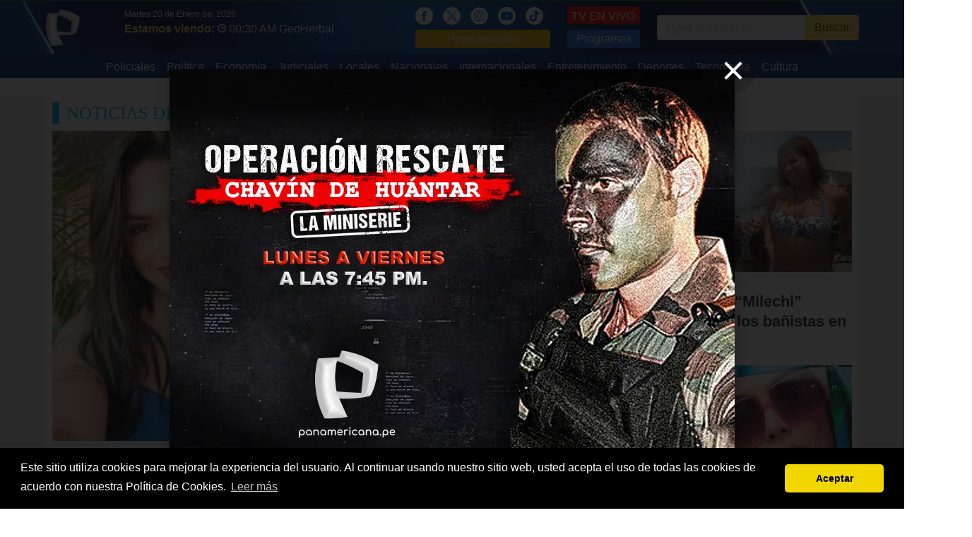

--- FILE ---
content_type: text/html; charset=UTF-8
request_url: https://panamericana.pe/tags/milechi
body_size: 7872
content:
<!DOCTYPE html>
<html>
<head>
<meta http-equiv="content-language" content="es-PE">
<meta charset="utf-8"/>
<link rel="canonical" href="https://panamericana.pe/tags/milechi">
<title>milechi | Noticias de milechi </title>

<meta property="fb:pages" content="133494320019606" />
<meta property="og:title" content="milechi | Noticias de milechi "/>
<meta property="og:description" content="Noticias de milechi. Encuentra toda la información que necesitas de milechi en Panamericana Televisión."/>
<meta name="description" content="Noticias de milechi. Encuentra toda la información que necesitas de milechi en Panamericana Televisión."/>
<meta name="keywords" content="Panamericana Televisión, noticias, milechi, noticias de milechi, videos de milechi, fotos de milechi"/>
<meta name="news_keywords" content="milechi, noticias de milechi, videos de milechi, fotos de milechi"/>

<meta property="og:image" content="https://s3.amazonaws.com/imagenespantv/noticia/orig-2025/11/orig-1764345158456.PNG"/>
<link rel="image_src" href="https://s3.amazonaws.com/imagenespantv/noticia/orig-2025/11/orig-1764345158456.PNG"/>

<meta property="og:type" content="website"/>

<meta property="og:url" content="https://panamericana.pe/tags/milechi"/>

<meta name="twitter:card" content="summary_large_image" />
<meta name="twitter:site" content="@PanamericanaTV" />
<meta name="twitter:creator" content="@PanamericanaTV" />
<meta name="twitter:title" content="milechi | Noticias de milechi " />
<meta name="twitter:description" content="Noticias de milechi. Encuentra toda la información que necesitas de milechi en Panamericana Televisión." />
<meta name="twitter:image:src" content="https://s3.amazonaws.com/imagenespantv/noticia/orig-2025/11/orig-1764345158456.PNG" />
<meta name="twitter:domain" content="ptv.pe" />
<meta property="fb:pages" content="133494320019606" />
<meta property="fb:app_id" content="510576242856342"/>
<!-- meta property="og:locale" content="es_ES"/ -->
<meta property="og:site_name" content="Panamericana Televisión"/>

<link href="https://plus.google.com/118222356667051063363" rel="publisher" />
<link rel="shortcut icon" type="image/png" href="/imagenes/favicon.png"/>
<link rel="apple-touch-icon" href="/imagenes/ios/apple-touch-icon.png" />
  <!--script>
    setInterval(function(){
      $.post('https://graph.facebook.com', { id: 'https://panamericana.pe/imagenes/', scrape: true }, function(response) {});
    }, 2500);
  </script-->
<meta name="viewport" content="width=device-width,minimum-scale=1,initial-scale=1">
<!--<link rel="stylesheet" href="/css/bulma.min.css" type="text/css" media="all" /> -->
<link rel="preload"  href="/css/bulma.min.css" as="style" onload="this.rel='stylesheet'">
<link rel="preload" href="/css/fonts.css" media="none" onload="if(media!='all')media='all'" />
<link rel="stylesheet" href="/css/style_t2023.css?202405251" media="all" />
<!-- media="none" onload="if(media!='all')media='all'" /> -->
<link rel="alternate" type="application/rss+xml" title="Noticias de Panamericana Televisión" href="/noticias.xml"/>
<meta name="facebook-domain-verification" content="smx0n8ww4wcvs84ekjbze732vs6b9b" />
<script type="text/javascript" src="/js/jquery.js"></script>
<script type="text/javascript" src="/js/jquery.lazy.min.js"></script>
<script type="text/javascript" src="/js/basico-1.2.js?20180815"></script>
<script type="text/javascript" async src="/js/main-1.4.min.js?20180815"></script>
<!-- <script src="/js/ptv-push-1.0.min.js"></script> -->
<!-- <script src="/js/jquery-ui/jquery-ui.js"></script> -->
<link href="/css/pares/noticias.css" media="screen" rel="Stylesheet" type="text/css" />

<script type="application/ld+json">
    {
      "@context":"https://schema.org",
      "@type":"Organization",
      "logo":{
          "@type":"ImageObject",
          "height":55,
          "url":"https://panamericana.pe/imagenes/logo_2020.png",
          "width":50
      },
      "name":"Panamericana TV",
      "sameAs":[
          "https://www.facebook.com/panamericana.pe"
      ],
      "url":"https://panamericana.pe/",
      "description":"Panamericana Televisión",
      "address":{
          "@type":"PostalAddress",
          "streetAddress":"Avenida Arequipa 1110 Santa Beatriz",
          "addressLocality":"Lima",
          "addressRegion":"Lima",
          "postalCode":"Lima 01",
          "addressCountry":"PE"
      },
      "contactPoint":{
          "@type":"ContactPoint",
          "telephone":"+5117163200",
          "contactType":"customer service"
      }
    }
</script>
<script> var RAIZ_WEB = "/"; </script>
<link rel="manifest" href="/manifest.json">
<style>
.lateral_izquierdo {
    position: absolute;
    left: -160px;
    width: 160px;
    height: 600px;
    background: #eaeaea;
}
.lateral_derecho {
    position: absolute;
    right: -160px;
    width: 160px;
    height: 600px;
    background: #eaeaea;
}
</style>
<!-- Facebook Pixel Code -->
<script>
  !function(f,b,e,v,n,t,s)
  {if(f.fbq)return;n=f.fbq=function(){n.callMethod?
  n.callMethod.apply(n,arguments):n.queue.push(arguments)};
  if(!f._fbq)f._fbq=n;n.push=n;n.loaded=!0;n.version='2.0';
  n.queue=[];t=b.createElement(e);t.async=!0;
  t.src=v;s=b.getElementsByTagName(e)[0];
  s.parentNode.insertBefore(t,s)}(window, document,'script',
  'https://connect.facebook.net/en_US/fbevents.js');
  fbq('init', '2058554361036225');
  fbq('track', 'PageView');
</script>
<noscript><img height="1" width="1" style="display:none"
  src="https://www.facebook.com/tr?id=2058554361036225&ev=PageView&noscript=1"
/></noscript>
<!--<script src="https://mowplayer.com/dist/player.js"></script>-->
<!--<script async src="https://mowplayer.com/js/player/mjtklqyppq.js"></script>-->





</head>
<body>
<!-- lsw2 18.220.244.227 US 0 -->
<script>
$(document).ready(function() {
  $(".navbar-burger").click(function() {
      $(".navbar-burger").toggleClass("is-active");
      $(".navbar-menu").toggleClass("is-active");
  });
  $("[data-open]").on("click", function() {
    var id = $(this).attr('data-open');
    console.log("OPEN: ", id);
    if($("[data-page='" + id + "']").is(':visible')) {
      $("[data-page='" + id + "']").slideUp();
      return;
    }
    $("[data-page='" + id + "']").stop().slideDown();
  });

  $(window).scroll(function (event) {
    var scroll = $(window).scrollTop();
    var box = $('.lateral_izquierdo, .lateral_derecho');
    if(scroll > 300) {
      box.css({ top: scroll - 110 } );
    } else {
      box.css({ top: 0} );
    }
  });
});
</script>
<div class="cabecera">
<!-- /////// Fin Agregando ADEQ Media 18/03/2023-->

	<!-- Logo -->
	<div class="container is-widescreen">
		<nav class="navbar" role="navigation" aria-label="main navigation">
		  <div class="navbar-brand" style="padding-right: 40px;">
		    <a class="navbar-item" href="/">
		      <img src="/imagenes/logo_2020.png?20260120" style="max-height: none;width: 50px;" alt="Panamericana.pe">
		    </a>
				<!-- POSICION DEL LOGO -->
				<a role="button" class="navbar-burger burger" aria-label="menu" aria-expanded="false" data-target="navbarBasicExample" style="zoom: 1.6;color: #fff;top: 5px;">
		      <span aria-hidden="true"></span>
		      <span aria-hidden="true"></span>
		      <span aria-hidden="true"></span>
		    </a>
		  </div>
      <div id="navbarBasicExample" class="navbar-menu">
				<div class="navbar-start">
				  <div style="padding: 10px 0;padding-left: 10px;">
						<div style="color: #fff;font-size: 12px;">Martes 20 de Enero del 2026</div>
            <span style="color: #ffdd57;font: 700 16px/16px &quot;PTVSans-Condensed&quot;,Helvetica Neue,Arial;">Estamos viendo:</span>
						<a href="/tvenvivo">
							<img src="/imagenes/icon_reloj.png" style="width: 12px;" alt="Hora" />
		          <span style="padding-right: 15px;font-size: 16px;color: #fff;">00:30 AM GeoHerbal</span>
						</a>

						</span>
					</div>
				</div>
			</div>
		  <div id="navbarBasicExample" class="navbar-menu">
		    <div class="navbar-end has-text-centered-mobile">
					<div class="navbar-item">
						<div>
							<a href="https://www.facebook.com/panamericana.pe/" style="margin-right: 10px;" alt="Red Social">
						    <img src="/imagenes/icon_fb_blanco.png" style="height:25px;" alt="Redes Sociales" />
							</a>
							<a href="https://twitter.com/PanamericanaTV" style="margin-right: 10px;" alt="Red Social">
						    <img src="/imagenes/icon_x.png" style="height:25px;" alt="Redes Sociales" />
							</a>
							<a href="https://www.instagram.com/panamericana.pe/" style="margin-right: 10px;" alt="Red Social">
						    <img src="/imagenes/icon_ig_blanco.png" style="height:25px;" alt="Redes Sociales" />
							</a>
							<a href="https://www.youtube.com/@panamericanatelevision" style="margin-right: 10px;" alt="Red Social">
						    <img src="/imagenes/icon_ty_blanco.png" style="height:25px;" alt="Redes Sociales" />
							</a>
							<a href="https://www.tiktok.com/@panamericanatelevision" style="margin-right: 10px;" alt="Red Social">
						    <img src="/imagenes/icon_tik_blanco.png" style="height:25px;" alt="Redes Sociales" />
							</a>
							<a href="/programacion" style="display: block;background: #ffba00;padding: 1px 5px;border-radius: 4px;color: #fff;text-align:center;">Programación</a>
						</div>
					</div>
					<div class="navbar-item">
						<div>
							<a class="button" href="/tvenvivo" style="background: #ff0c05;color: white;border: 1px solid #d80600;border-bottom-width: 2px;border-right-width: 2px;padding: 5px;line-height: 15px;display: block;height: 25px;margin-bottom: 8px;">TV EN VIVO</a>
							<a href="/programas" style="display: block;background: #1F71F1;padding: 1px 5px;border-radius: 4px;color: #fff;text-align:center;">Programas</a>
						</div>
	      	</div>
		      <div class="navbar-item">
						<form name="header_search" method="get" action="/buscar">
						<div class="field has-addons" style="justify-content: center;">
						  <div class="control">
						    <input class="input" type="text" name="q" placeholder="¿Qué te interesa?">
						  </div>
						  <div class="control">
						    <button type="submit" class="button is-warning">
						      Buscar
						    </a>
						  </div>
						</div>
						</form>
	      	</div>
		    </div>
		  </div>
		</nav>
	</div>
	<div style="background: #042c7a;">
	  <div class="container is-widescreen">
      <div id="navbarBasicExample" class="navbar-menu">
        <div class="navbar-start columns is-mobile is-multiline" style="margin: 0 auto;">
          <a class="navbar-item column is-half-mobile" href="/tags/policiales" style="padding: 7px 8px 3px 8px;max-width: 170px;">
            Policiales          </a>
          <a class="navbar-item column is-half-mobile" href="/politica" style="padding: 7px 8px 3px 8px;max-width: 170px;">
            Política          </a>
          <a class="navbar-item column is-half-mobile" href="/tags/economía" style="padding: 7px 8px 3px 8px;max-width: 170px;">
            Economía          </a>
          <a class="navbar-item column is-half-mobile" href="/tags/poder+judicial" style="padding: 7px 8px 3px 8px;max-width: 170px;">
            Judiciales          </a>
          <a class="navbar-item column is-half-mobile" href="/locales" style="padding: 7px 8px 3px 8px;max-width: 170px;">
            Locales          </a>
          <a class="navbar-item column is-half-mobile" href="/nacionales" style="padding: 7px 8px 3px 8px;max-width: 170px;">
            Nacionales          </a>
          <a class="navbar-item column is-half-mobile" href="/internacionales" style="padding: 7px 8px 3px 8px;max-width: 170px;">
            Internacionales          </a>
          <a class="navbar-item column is-half-mobile" href="/entretenimiento" style="padding: 7px 8px 3px 8px;max-width: 170px;">
            Entretenimiento          </a>
          <a class="navbar-item column is-half-mobile" href="/deportes" style="padding: 7px 8px 3px 8px;max-width: 170px;">
            Deportes          </a>
          <a class="navbar-item column is-half-mobile" href="/tecnologia" style="padding: 7px 8px 3px 8px;max-width: 170px;">
            Tecnología          </a>
          <a class="navbar-item column is-half-mobile" href="/cultura" style="padding: 7px 8px 3px 8px;max-width: 170px;">
            Cultura          </a>
        </div>
			</div>
		</div>
	</div>
</div>
<div class="container is-widescreen">
<div class="lateral_izquierdo">
<!-- Revive Adserver Etiqueta JS asincrónica - Generated with Revive Adserver v5.0.5 -->
<ins data-revive-zoneid="10" data-revive-id="f03f38c7451baf5eeafd28c8ae8c0037"></ins>
<script async src="//ads.panamericana.pe/www/delivery/asyncjs.php"></script>
</div>
<div class="lateral_derecho">
<!-- Revive Adserver Etiqueta JS asincrónica - Generated with Revive Adserver v5.0.5 -->
<ins data-revive-zoneid="32" data-revive-id="f03f38c7451baf5eeafd28c8ae8c0037"></ins>
<script async src="//ads.panamericana.pe/www/delivery/asyncjs.php"></script>
</div>
<div id="push_notification" style="display:none;position: fixed;bottom: 30px;right: 40px;z-index: 10;background: #dff9ff;width: 500px;min-height: 180px;">
	<div data-push-close style="position: absolute;color: #f7b800;font-size: 13px;font-weight: bold;left: 20px;top: 15px;cursor: pointer;">CERRAR</div>
    <img src="/imagenes/barra_notificacion.png" alt="Notificación" />
    <div style="padding: 0 10px;padding-bottom: 15px;"><div class="columns">
        <div class="column is-4"><a data-push-link href=""><img data-push-image src="" alt=""></a></div>
        <div class="column is-8"><a data-push-link href="">
					<h2 data-push-title style="color: #005473;font: 400 18px/20px &quot;PTVSans-Condensed&quot;,Helvetica Neue,Arial;"></h2>
					<p data-push-description style="font-size: 12px;color: #2f2f2f;"></p>
				</a></div></div></div>
    </div>
    <div id='Top1' style="width:100%;text-align:center;margin-top:20px">
      <!-- Revive Adserver Panamericana Etiqueta JS asincrónica - Generated with Revive Adserver v5.0.5 -->
      <ins data-revive-zoneid="5" data-revive-id="f03f38c7451baf5eeafd28c8ae8c0037"></ins>
      <script async src="//ads.panamericana.pe/www/delivery/asyncjs.php"></script>
      <!--<script>
        googletag.cmd.push(function() { googletag.display('Top12021TAGS'); });
      </script>
	TAGS PANAMERICANA 2021
	-->
    </div>
  <div style="margin: 25px 0;padding:10px;">
    <h1 class="bloque-categoria">Noticias De "milechi"</h1>
    <div class="columns is-multiline">
      <div class="column is-8">
        <article class="x8 sin-fecha" data-programa="" data-categoria="4"><a href="/entretenimiento/459831-ex-dayanita-guarda-preguntenle-hizo-pareja-milechi"><figure><img src="https://s3.amazonaws.com/imagenespantv/noticia/2025/11/orig-1764345158456.PNG" alt="Ex de Dayanita no se guarda nada: &quot;Pregúntenle qué hizo con la pareja de ‘Milechi’&quot;"></figure></a><div><a href="/entretenimiento"><span>Entretenimiento</span></a><small data-time="1764345602"></small></div><a href="/entretenimiento/459831-ex-dayanita-guarda-preguntenle-hizo-pareja-milechi"><h2>Ex de Dayanita no se guarda nada: "Pregúntenle qué hizo con la pareja de ‘Milechi’"</h2></a></article>      </div>
      <div class="column is-4">
        <div style="margin-bottom: 20px;">
          <article class="x4 sin-fecha" data-programa="171" data-categoria="4"><a href="/alsextodia/entretenimiento/435318-filtros-milechi-califica-moda-banistas-agua-dulce"><figure><img src="https://s3.amazonaws.com/imagenespantv/noticia/2025/02/orig-1739683016740.jpg" alt="¡No tiene filtros! la “Milechi” califica la moda de los bañistas en Agua Dulce"></figure></a><div><a href="/entretenimiento"><span>Entretenimiento</span></a><small data-time="1739683277"></small></div><a href="/alsextodia/entretenimiento/435318-filtros-milechi-califica-moda-banistas-agua-dulce"><h3>¡No tiene filtros! la “Milechi” califica la moda de los bañistas en Agua Dulce</h3></a></article>        </div>
        <div>
          <article class="x4 sin-fecha" data-programa="171" data-categoria="4"><a href="/alsextodia/entretenimiento/409028-besito-boca-milechi-sale-calles-celebrar-dia-beso"><figure><img src="https://s3.amazonaws.com/imagenespantv/noticia/2024/04/orig-1713065075435.jpg" alt="¡Besito en la boca! Milechi sale a las calles a celebrar el Día del Beso"></figure></a><div><a href="/entretenimiento"><span>Entretenimiento</span></a><small data-time="1713065567"></small></div><a href="/alsextodia/entretenimiento/409028-besito-boca-milechi-sale-calles-celebrar-dia-beso"><h3>¡Besito en la boca! Milechi sale a las calles a celebrar el Día del Beso</h3></a></article>        </div>
      </div>
		</div>
  <div id='Top2' style="width:97%;text-align:justify;margin-top:20px;margin-left: 15px;">
  .Estas son las últimas <b>Noticias De milechi</b>. Para más información relevante sobre <b> Noticias De milechi</b>, y sobre todo el acontecer nacional e internacional sigue nuestros noticieros mediante nuestra señal en vivo a través de <a href="https://panamericana.pe/tvenvivo">TV EN VIVO GRATIS</a> (<a href="https://panamericana.pe">Panamericana.pe</a>)
<br>
Desde cualquier punto del Perú y/o América Latina, a través de tu PC, tablet o teléfono móvil, podrás ver nuestros noticieros: 24 Horas, Buenos Días Perú y Panorama, así como los programas de entretenimiento y cultura, incluyendo novelas, películas, documentales y las mejores producciones internacionales.
<br>
 Panamericana TV es la primera cadena televisiva latina en transmitir Televisión en vivo gratis, desde su portal web.
<br>
 Panamericana Televisión, la televisión que quieres ver.
  </div>

      <div id='Top2' style="width:100%;text-align:center;margin-top:20px;margin-bottom:20px">
      <!-- Revive Adserver Panamericana Etiqueta JS asincrónica - Generated with Revive Adserver v5.0.5 -->
      <ins data-revive-zoneid="5" data-revive-id="f03f38c7451baf5eeafd28c8ae8c0037"></ins>
      <script async src="//ads.panamericana.pe/www/delivery/asyncjs.php"></script>

        <!--<script>
          googletag.cmd.push(function() { googletag.display('Top2'); });
        </script>-->
      </div>
    <div class="columns is-multiline">
      <div class="column is-4">
        <article class="x4" data-programa="171" data-categoria="4"><a href="/alsextodia/entretenimiento/404228-glamour-milechi-expone-huachafos-playa"><figure><img src="https://s3.amazonaws.com/imagenespantv/noticia/2024/02/orig-1708231298510.jpg" alt="¡Sin glamour! La Milechi expone a los &quot;huachafos&quot; de la playa"></figure></a><div><a href="/entretenimiento"><span>Entretenimiento</span></a><small data-time="1708231483"> &bull; Sábado, 17 de febrero del 2024</small></div><a href="/alsextodia/entretenimiento/404228-glamour-milechi-expone-huachafos-playa"><h3>¡Sin glamour! La Milechi expone a los "huachafos" de la playa</h3></a></article>      </div>
      <div class="column is-4">
        <article class="x4" data-programa="171" data-categoria="4"><a href="/alsextodia/entretenimiento/402352-milechi-muestra-mejores-peores-looks-playas-lima"><figure><img src="https://s3.amazonaws.com/imagenespantv/noticia/2024/01/orig-1706414461664.jpg" alt="La “Milechi” muestra los mejores y peores looks en las playas de Lima"></figure></a><div><a href="/entretenimiento"><span>Entretenimiento</span></a><small data-time="1706414649"> &bull; Sábado, 27 de enero del 2024</small></div><a href="/alsextodia/entretenimiento/402352-milechi-muestra-mejores-peores-looks-playas-lima"><h3>La “Milechi” muestra los mejores y peores looks en las playas de Lima</h3></a></article>      </div>
      <div class="column is-4">
        <article class="x4" data-programa="171" data-categoria="4"><a href="/alsextodia/entretenimiento/392293-exclusivo-milechi-primer-cumpleanos-mujer-trans"><figure><img src="https://s3.amazonaws.com/imagenespantv/noticia/2023/10/orig-1696142433595.jpg" alt="Exclusivo: La “Milechi” y su primer cumpleaños como mujer trans"></figure></a><div><a href="/entretenimiento"><span>Entretenimiento</span></a><small data-time="1696142855"> &bull; Domingo, 01 de octubre del 2023</small></div><a href="/alsextodia/entretenimiento/392293-exclusivo-milechi-primer-cumpleanos-mujer-trans"><h3>Exclusivo: La “Milechi” y su primer cumpleaños como mujer trans</h3></a></article>      </div>
      <div class="column is-4">
        <article class="x4" data-programa="773" data-categoria="4"><a href="/combinado/entretenimiento/222010-toda-sensualidad-milett-figueroa-combinado"><figure><img src="https://s3.amazonaws.com/imagenespantv/noticia/2017/02/orig-1487349831236.jpg" alt="Toda la sensualidad de Milett Figueroa en Combinado"></figure></a><div><a href="/entretenimiento"><span>Entretenimiento</span></a><small data-time="1487350641"> &bull; Viernes, 17 de febrero del 2017</small></div><a href="/combinado/entretenimiento/222010-toda-sensualidad-milett-figueroa-combinado"><h3>Toda la sensualidad de Milett Figueroa en Combinado</h3></a></article>      </div>
      <div class="column is-4">
        <article class="x4" data-programa="" data-categoria="4"><a href="/entretenimiento/169855-milett-figueroa-publica-foto-imitando-polemica-modelo-kim-kardashian"><figure><img src="https://s3.amazonaws.com/imagenespantv/noticia/2014/10/orig-1412191591225.jpg" alt="Milett Figueroa publica foto imitando a polémica modelo Kim Kardashian"></figure></a><div><a href="/entretenimiento"><span>Entretenimiento</span></a><small data-time="1416336164"> &bull; Martes, 18 de noviembre del 2014</small></div><a href="/entretenimiento/169855-milett-figueroa-publica-foto-imitando-polemica-modelo-kim-kardashian"><h3>Milett Figueroa publica foto imitando a polémica modelo Kim Kardashian</h3></a></article>      </div>
    </div>
	<div id='Top3' style="width:100%;text-align:center;margin-top:20px;margin-bottom:20px">
          <!-- Revive Adserver Panamericana Etiqueta JS asincrónica - Generated with Revive Adserver v5.0.5 -->
          <ins data-revive-zoneid="5" data-revive-id="f03f38c7451baf5eeafd28c8ae8c0037"></ins>
          <script async src="//ads.panamericana.pe/www/delivery/asyncjs.php"></script>

          <!--<script>
            googletag.cmd.push(function() { googletag.display('Top3'); });
          </script>-->
        </div>
    <div class="columns is-multiline">
    </div>
	<div id='Top4' style="width:100%;text-align:center;margin-top:20px;margin-bottom:20px">
          <!-- Revive Adserver Panamericana Etiqueta JS asincrónica - Generated with Revive Adserver v5.0.5 -->
          <ins data-revive-zoneid="5" data-revive-id="f03f38c7451baf5eeafd28c8ae8c0037"></ins>
          <script async src="//ads.panamericana.pe/www/delivery/asyncjs.php"></script>

          <!--<script>
            googletag.cmd.push(function() { googletag.display('Top4'); });
          </script>-->
        </div>
    <div class="columns is-multiline">
    </div>
  </div>

<footer class="footer">
  <div class="content has-text-centered">
         <ul class="columns is-multiline is-mobile" style="font-size: 17px;margin: 5px 10px 0 10px;">
                      <li class="column is-half-mobile"><a href="/tags/policiales">Policiales</a></li>
                      <li class="column is-half-mobile"><a href="/politica">Política</a></li>
                      <li class="column is-half-mobile"><a href="/tags/economía">Economía</a></li>
                      <li class="column is-half-mobile"><a href="/tags/poder+judicial">Judiciales</a></li>
                      <li class="column is-half-mobile"><a href="/locales">Locales</a></li>
                      <li class="column is-half-mobile"><a href="/nacionales">Nacionales</a></li>
                      <li class="column is-half-mobile"><a href="/internacionales">Internacionales</a></li>
                      <li class="column is-half-mobile"><a href="/entretenimiento">Entretenimiento</a></li>
                      <li class="column is-half-mobile"><a href="/deportes">Deportes</a></li>
                      <li class="column is-half-mobile"><a href="/tecnologia">Tecnología</a></li>
                      <li class="column is-half-mobile"><a href="/cultura">Cultura</a></li>
                    </ul>
    <p>
			<strong>Panamericana Televisión S.A.</strong> Todos los Derechos Reservados 2017  • <a href="/apps">Aplicaciones móviles</a> • <a href="/avisolegal">Términos y Condiciones</a>
<br />
			Avenida Arequipa 1110 Santa Beatriz Lima 1 Perú • Central Telefónica: (+511)712-1000
    </p>
		<div>
			      <a href="https://www.facebook.com/panamericana.pe/" style="margin-right: 10px;" alt="Red social">
	      <img src="/imagenes/icon_fb_blanco.png" style="width:25px;" alt="Red Social">
      </a>
			      <a href="https://twitter.com/PanamericanaTV" style="margin-right: 10px;" alt="Red social">
	      <img src="/imagenes/icon_x.png" style="width:25px;" alt="Red Social">
      </a>
			      <a href="https://www.instagram.com/panamericana.pe/" style="margin-right: 10px;" alt="Red social">
	      <img src="/imagenes/icon_ig_blanco.png" style="width:25px;" alt="Red Social">
      </a>
			      <a href="https://www.youtube.com/@panamericanatelevision" style="margin-right: 10px;" alt="Red social">
	      <img src="/imagenes/icon_ty_blanco.png" style="width:25px;" alt="Red Social">
      </a>
			      <a href="https://www.tiktok.com/@panamericanatelevision" style="margin-right: 10px;" alt="Red social">
	      <img src="/imagenes/icon_tik_blanco.png" style="width:25px;" alt="Red Social">
      </a>
					</div>
    <div style="text-align: right;margin: 0 30px;">
      Código de ética: <a target="_blank" href="https://snrtv.org.pe/"><img src="/imagenes/logo-sndrt.png" alt="codigo-etica"></a>
    </div>
  </div>
</footer>
</div>
<!-- Google tag (gtag.js) -->
<script async src="https://www.googletagmanager.com/gtag/js?id=G-DHQMHZJ3DK"></script>
<script>
  window.dataLayer = window.dataLayer || [];
  function gtag(){dataLayer.push(arguments);}
  gtag('js', new Date());
  gtag('config', 'G-DHQMHZJ3DK', {
    'content_group': 'general'
  });
</script>
<!-- Google Code para etiquetas de remarketing -->
<script type="text/javascript">
/* <![CDATA[ */
var google_conversion_id = 1015293203;
var google_custom_params = window.google_tag_params;
var google_remarketing_only = true;
/* ]]> */
</script>
<script type="text/javascript" src="//www.googleadservices.com/pagead/conversion.js"></script>
<noscript>
<div class="hide"><img height="1" width="1" alt="" src="//googleads.g.doubleclick.net/pagead/viewthroughconversion/1015293203/?value=0&amp;guid=ON&amp;script=0"/></div>
</noscript>
<!-- Fin remarketing -->




</script>

<script>
$(document).ready(function() {
	$('.lazy').Lazy();
});
</script>
    <link rel="stylesheet" type="text/css" href="//cdnjs.cloudflare.com/ajax/libs/cookieconsent2/3.1.1/cookieconsent.min.css" />
    <script src="//cdnjs.cloudflare.com/ajax/libs/cookieconsent2/3.1.1/cookieconsent.min.js"></script>
    <script>
    window.addEventListener("load", function(){
        window.cookieconsent.initialise({
            "palette": {
                "popup": {
                    "background": "#000"
                },
                "button": {
                    "background": "#f1d600"
                }
            },
            "theme": "classic",
            "content": {
                "message": "Este sitio utiliza cookies para mejorar la experiencia del usuario. Al continuar usando nuestro sitio web, usted acepta el uso de todas las cookies de acuerdo con nuestra Política de Cookies.",
                "dismiss": "Aceptar",
                "link": "Leer más",
                "href": "/avisolegal"
            }
        });
    });
    </script>


<!-- INI: MODAL DE BANNERS DINÁMICOS -->
<div class="modal" id="graficoModal">
  <div class="modal-background"></div>
  <div class="modal-content" style="position: relative; width: 800px; max-width: 90%; margin-top: 75px; overflow: unset !important;">
    <button class="delete is-large" aria-label="close" style="position: absolute; top: -15px; right: -15px; z-index: 10; zoom: 2;"></button>
        <img src="/imagenes/banners/zadmin/1768316382_LUN_A_VIER_CHAVIN.jpg"
         alt="CHAVIN 13ENE"
         style="width: 100%; height: auto; display: block; border-radius: 4px; box-shadow: 0 4px 15px rgba(0,0,0,0.3);">
      </div>
</div>
<script>
 $(document).ready(function () {
    function shouldShowModal() {
      if (document.cookie.includes('graficoModalShown=true')) return false;
      if (window.innerWidth <= 768) return false;
      const expires = new Date(Date.now() + 4 * 60 * 60 * 1000).toUTCString();
      document.cookie = "graficoModalShown=true; expires=" + expires + "; path=/";
      return true;
    }
    if (shouldShowModal()) { $('#graficoModal').addClass('is-active'); }
    $('#graficoModal .modal-background, #graficoModal .delete').on('click', function () {
      $('#graficoModal').removeClass('is-active');
    });
  });
</script>
<!-- END: MODAL DE BANNERS DINÁMICOS -->



<script type="text/javascript">
    (function(c,l,a,r,i,t,y){
        c[a]=c[a]||function(){(c[a].q=c[a].q||[]).push(arguments)};
        t=l.createElement(r);t.async=1;t.src="https://www.clarity.ms/tag/"+i;
        y=l.getElementsByTagName(r)[0];y.parentNode.insertBefore(t,y);
    })(window, document, "clarity", "script", "s8voqj4ssq");
</script>

<!-- DRAA: 20251001: BANNER SUPERIOR -->
<script data-cfasync="false" type="text/javascript" id="clever-core">
/* <![CDATA[ */
    (function (document, window) {
        var a, c = document.createElement("script"), f = window.frameElement;

        c.id = "CleverCoreLoader95769";
        c.src = "https://scripts.cleverwebserver.com/6a70f623a594d32f41f410047a0450ce.js";

        c.async = !0;
        c.type = "text/javascript";
        c.setAttribute("data-target", window.name || (f && f.getAttribute("id")));
        c.setAttribute("data-callback", "put-your-callback-function-here");
        c.setAttribute("data-callback-url-click", "put-your-click-macro-here");
        c.setAttribute("data-callback-url-view", "put-your-view-macro-here");

        try {
            a = parent.document.getElementsByTagName("script")[0] || document.getElementsByTagName("script")[0];
        } catch (e) {
            a = !1;
        }

        a || (a = document.getElementsByTagName("head")[0] || document.getElementsByTagName("body")[0]);
        a.parentNode.insertBefore(c, a);
    })(document, window);
/* ]]> */
</script>
</body>
</html>
